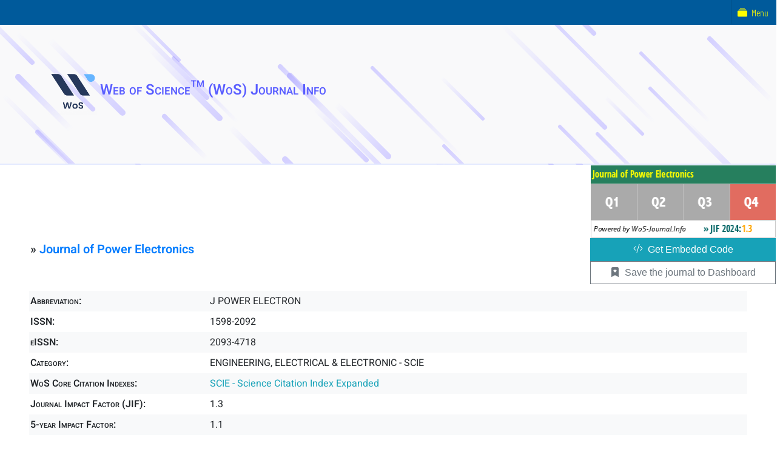

--- FILE ---
content_type: text/html; charset=UTF-8
request_url: https://wos-journal.info/journalid/1234
body_size: 15178
content:
<html style="overflow-x:clip;">
    <head>
                    <title>Journal of Power Electronics - Impact Factor, Quartile, Ranking</title>
        <link rel="icon" type="image/png" href="../wos.png" />
        <link rel="stylesheet" href="https://cdn.jsdelivr.net/npm/bootstrap@4.6.1/dist/css/bootstrap.min.css">
        
        
        <style type="text/css">@font-face {font-family:Barlow Condensed;font-style:normal;font-weight:200;src:url(/cf-fonts/s/barlow-condensed/5.0.11/latin-ext/200/normal.woff2);unicode-range:U+0100-02AF,U+0304,U+0308,U+0329,U+1E00-1E9F,U+1EF2-1EFF,U+2020,U+20A0-20AB,U+20AD-20CF,U+2113,U+2C60-2C7F,U+A720-A7FF;font-display:swap;}@font-face {font-family:Barlow Condensed;font-style:normal;font-weight:200;src:url(/cf-fonts/s/barlow-condensed/5.0.11/vietnamese/200/normal.woff2);unicode-range:U+0102-0103,U+0110-0111,U+0128-0129,U+0168-0169,U+01A0-01A1,U+01AF-01B0,U+0300-0301,U+0303-0304,U+0308-0309,U+0323,U+0329,U+1EA0-1EF9,U+20AB;font-display:swap;}@font-face {font-family:Barlow Condensed;font-style:normal;font-weight:200;src:url(/cf-fonts/s/barlow-condensed/5.0.11/latin/200/normal.woff2);unicode-range:U+0000-00FF,U+0131,U+0152-0153,U+02BB-02BC,U+02C6,U+02DA,U+02DC,U+0304,U+0308,U+0329,U+2000-206F,U+2074,U+20AC,U+2122,U+2191,U+2193,U+2212,U+2215,U+FEFF,U+FFFD;font-display:swap;}@font-face {font-family:Barlow Condensed;font-style:normal;font-weight:300;src:url(/cf-fonts/s/barlow-condensed/5.0.11/latin-ext/300/normal.woff2);unicode-range:U+0100-02AF,U+0304,U+0308,U+0329,U+1E00-1E9F,U+1EF2-1EFF,U+2020,U+20A0-20AB,U+20AD-20CF,U+2113,U+2C60-2C7F,U+A720-A7FF;font-display:swap;}@font-face {font-family:Barlow Condensed;font-style:normal;font-weight:300;src:url(/cf-fonts/s/barlow-condensed/5.0.11/latin/300/normal.woff2);unicode-range:U+0000-00FF,U+0131,U+0152-0153,U+02BB-02BC,U+02C6,U+02DA,U+02DC,U+0304,U+0308,U+0329,U+2000-206F,U+2074,U+20AC,U+2122,U+2191,U+2193,U+2212,U+2215,U+FEFF,U+FFFD;font-display:swap;}@font-face {font-family:Barlow Condensed;font-style:normal;font-weight:300;src:url(/cf-fonts/s/barlow-condensed/5.0.11/vietnamese/300/normal.woff2);unicode-range:U+0102-0103,U+0110-0111,U+0128-0129,U+0168-0169,U+01A0-01A1,U+01AF-01B0,U+0300-0301,U+0303-0304,U+0308-0309,U+0323,U+0329,U+1EA0-1EF9,U+20AB;font-display:swap;}</style>
        <style type="text/css">@font-face {font-family:Heebo;font-style:normal;font-weight:300;src:url(/cf-fonts/v/heebo/5.0.16/hebrew/wght/normal.woff2);unicode-range:U+0590-05FF,U+200C-2010,U+20AA,U+25CC,U+FB1D-FB4F;font-display:swap;}@font-face {font-family:Heebo;font-style:normal;font-weight:300;src:url(/cf-fonts/v/heebo/5.0.16/latin/wght/normal.woff2);unicode-range:U+0000-00FF,U+0131,U+0152-0153,U+02BB-02BC,U+02C6,U+02DA,U+02DC,U+0304,U+0308,U+0329,U+2000-206F,U+2074,U+20AC,U+2122,U+2191,U+2193,U+2212,U+2215,U+FEFF,U+FFFD;font-display:swap;}@font-face {font-family:Heebo;font-style:normal;font-weight:400;src:url(/cf-fonts/v/heebo/5.0.16/hebrew/wght/normal.woff2);unicode-range:U+0590-05FF,U+200C-2010,U+20AA,U+25CC,U+FB1D-FB4F;font-display:swap;}@font-face {font-family:Heebo;font-style:normal;font-weight:400;src:url(/cf-fonts/v/heebo/5.0.16/latin/wght/normal.woff2);unicode-range:U+0000-00FF,U+0131,U+0152-0153,U+02BB-02BC,U+02C6,U+02DA,U+02DC,U+0304,U+0308,U+0329,U+2000-206F,U+2074,U+20AC,U+2122,U+2191,U+2193,U+2212,U+2215,U+FEFF,U+FFFD;font-display:swap;}@font-face {font-family:Heebo;font-style:normal;font-weight:500;src:url(/cf-fonts/v/heebo/5.0.16/hebrew/wght/normal.woff2);unicode-range:U+0590-05FF,U+200C-2010,U+20AA,U+25CC,U+FB1D-FB4F;font-display:swap;}@font-face {font-family:Heebo;font-style:normal;font-weight:500;src:url(/cf-fonts/v/heebo/5.0.16/latin/wght/normal.woff2);unicode-range:U+0000-00FF,U+0131,U+0152-0153,U+02BB-02BC,U+02C6,U+02DA,U+02DC,U+0304,U+0308,U+0329,U+2000-206F,U+2074,U+20AC,U+2122,U+2191,U+2193,U+2212,U+2215,U+FEFF,U+FFFD;font-display:swap;}@font-face {font-family:Heebo;font-style:normal;font-weight:600;src:url(/cf-fonts/v/heebo/5.0.16/hebrew/wght/normal.woff2);unicode-range:U+0590-05FF,U+200C-2010,U+20AA,U+25CC,U+FB1D-FB4F;font-display:swap;}@font-face {font-family:Heebo;font-style:normal;font-weight:600;src:url(/cf-fonts/v/heebo/5.0.16/latin/wght/normal.woff2);unicode-range:U+0000-00FF,U+0131,U+0152-0153,U+02BB-02BC,U+02C6,U+02DA,U+02DC,U+0304,U+0308,U+0329,U+2000-206F,U+2074,U+20AC,U+2122,U+2191,U+2193,U+2212,U+2215,U+FEFF,U+FFFD;font-display:swap;}</style>
        <meta name="viewport" content="width=device-width, initial-scale=1">
        <meta name="google-site-verification" content="LYRrIfX-Pr8KyCxBmVMDCtUT2GyAcTDES-TK2_5n8Fo" />
        <script async src="https://pagead2.googlesyndication.com/pagead/js/adsbygoogle.js?client=ca-pub-4056771519575139" crossorigin="anonymous" type="07c3ffd1959d28420f2731ea-text/javascript"></script>
        <!-- Global site tag (gtag.js) - Google Analytics -->
        <script async src="https://www.googletagmanager.com/gtag/js?id=G-BQZ3BJLGDF" type="07c3ffd1959d28420f2731ea-text/javascript"></script>
        <script type="07c3ffd1959d28420f2731ea-text/javascript">
            window.dataLayer = window.dataLayer || [];
            function gtag(){dataLayer.push(arguments);}
            gtag('js', new Date());

            gtag('config', 'G-BQZ3BJLGDF');
        </script>
        <!-- Google Tag Manager -->
        <script type="07c3ffd1959d28420f2731ea-text/javascript">(function(w,d,s,l,i){w[l]=w[l]||[];w[l].push({'gtm.start':
        new Date().getTime(),event:'gtm.js'});var f=d.getElementsByTagName(s)[0],
        j=d.createElement(s),dl=l!='dataLayer'?'&l='+l:'';j.async=true;j.src=
        'https://www.googletagmanager.com/gtm.js?id='+i+dl;f.parentNode.insertBefore(j,f);
        })(window,document,'script','dataLayer','GTM-KJ5ZJGR');</script>
        <!-- End Google Tag Manager -->
        <script async src="https://fundingchoicesmessages.google.com/i/pub-4056771519575139?ers=1" type="07c3ffd1959d28420f2731ea-text/javascript"></script>
        <script type="07c3ffd1959d28420f2731ea-text/javascript">(function() {function signalGooglefcPresent() {if (!window.frames['googlefcPresent']) {if (document.body) {const iframe = document.createElement('iframe'); iframe.style = 'width: 0; height: 0; border: none; z-index: -1000; left: -1000px; top: -1000px;'; iframe.style.display = 'none'; iframe.name = 'googlefcPresent'; document.body.appendChild(iframe);} else {setTimeout(signalGooglefcPresent, 0);}}}signalGooglefcPresent();})();</script>
    </head>
    <body>
        <!-- Google Tag Manager (noscript) -->
        <noscript><iframe src="https://www.googletagmanager.com/ns.html?id=GTM-KJ5ZJGR"
        height="0" width="0" style="display:none;visibility:hidden"></iframe></noscript>
        <!-- End Google Tag Manager (noscript) -->
        <div class="container-fluid px-10">
            <nav class="row jumbotron bg-light h2">
                <a href='../' class="badge px-5 py-3 d-none d-sm-none d-md-block"><img src='../wos3.png' class="fa logo"/>Web of Science&trade; (WoS) Journal Info</a>
                <a href='../' class="badge px-5 py-3 d-block d-sm-block d-md-none">WoS Journal Info</a>
            </nav>
            
            <div class="row px-5 py-5">
                
                <div class='title title2 col-12 col-md-12 h5 py-5'>
                » <a  title='Search this journal with Google' rel='nofollow' target='_blank' href='https://www.google.com/search?q="Journal of Power Electronics"%2B"2093-4718"'>Journal of Power Electronics</a>
                </div>
                <div class='title col-4 col-md-3 bg-light'>
                    Abbreviation:
                </div>
                <div class='content col-8 col-md-9 bg-light' title='Follows ISO-4 standard'>
                    J POWER ELECTRON
                </div>
                <div class='title col-4 col-md-3'>
                    ISSN:
                </div>
                <div class='content col-8 col-md-9'>
                    1598-2092
                </div>
                <div class='title col-4 col-md-3 bg-light'>
                    eISSN:
                </div>
                <div class='content col-8 col-md-9 bg-light'>
                    2093-4718
                </div>
                <div class='title col-4 col-md-3'>
                    Category:
                </div>
                <div class='content col-8 col-md-9'>
                    ENGINEERING, ELECTRICAL & ELECTRONIC - SCIE<br/>
                </div>
                <div class='title col-4 col-md-3 bg-light'>
                    WoS Core Citation Indexes:
                </div>
                <div class='content col-8 col-md-9 text-info bg-light'>
                    SCIE - Science Citation Index Expanded<br/>
                </div>
                <div class='title col-4 col-md-3'>
                    Journal Impact Factor (JIF):
                </div>
                <div class='content col-8 col-md-9'>
                    1.3
                </div>
                <div class='title col-4 col-md-3 bg-light'>
                    5-year Impact Factor:
                </div>
                <div class='content col-8 col-md-9 bg-light'>
                    1.1
                </div>
                <div class='title col-4 col-md-3'>
                    Best ranking:
                </div>
                <div class='content col-8 col-md-9'>
                    ENGINEERING, ELECTRICAL & ELECTRONIC &boxV; <span title='Q1&#8805;75% (better than 75% of the journals), &#10;Q2&#8805;50% (better than 50% of the journals), &#10;Q3&#8805;25% (better than 25% of the journals), &#10;Q4 - else (all ranked journals).' class='badge badge-primary' style='cursor:pointer;'>Percentage rank: 23.2% </span> 
                </div>
                <div class='title col-4 col-md-3 bg-light'>
                    Open Access Support:
                </div>
                <div class='content col-8 col-md-9 bg-light'>
                     <span class='badge badge-secondary'>Subscription</span>
                </div>
                <div class='title col-4 col-md-3'>
                    Country:
                </div>
                <div class='content col-8 col-md-9'>
                    GERMANY
                </div>
                <div class='title col-4 col-md-3 bg-light'>
                    Status in WoS core:
                </div>
                <div class='content col-8 col-md-9 bg-light'>
                    <span style='color:#3eb83e;' class='badge_empha'>Active<span class='ball_active'></span></span>
                </div>
                <div class='title col-4 col-md-3'>
                    Publisher:
                </div>
                <div class='content col-8 col-md-9' id='wos_publisher'>N/A</div>
                <div class='col-12 col-md-12 py-3' id='sharegroup'>
                    <a href='https://twitter.com/share?url=https://wos-journal.info/journalid/1234&text=Journal of Power Electronics' target='blank' rel='nofollow' title='Share via X'>
                        <svg xmlns='http://www.w3.org/2000/svg' width='16' height='16' fill='currentColor' class='bi bi-twitter-x' viewBox='0 0 16 16'>
                          <path d='M12.6.75h2.454l-5.36 6.142L16 15.25h-4.937l-3.867-5.07-4.425 5.07H.316l5.733-6.57L0 .75h5.063l3.495 4.633L12.601.75Zm-.86 13.028h1.36L4.323 2.145H2.865z'/>
                        </svg>
                    </a>
                    <a href='https://www.facebook.com/sharer/sharer.php?u=https://wos-journal.info/journalid/1234' target='blank' rel='nofollow' title='Share via Facebook'>
                        <svg xmlns='http://www.w3.org/2000/svg' width='16' height='16' fill='currentColor' class='bi bi-facebook' viewBox='0 0 16 16'>
                          <path d='M16 8.049c0-4.446-3.582-8.05-8-8.05C3.58 0-.002 3.603-.002 8.05c0 4.017 2.926 7.347 6.75 7.951v-5.625h-2.03V8.05H6.75V6.275c0-2.017 1.195-3.131 3.022-3.131.876 0 1.791.157 1.791.157v1.98h-1.009c-.993 0-1.303.621-1.303 1.258v1.51h2.218l-.354 2.326H9.25V16c3.824-.604 6.75-3.934 6.75-7.951'/>
                        </svg>
                    </a>
                    <a href='https://reddit.com/submit?url=https://wos-journal.info/journalid/1234&title=Journal of Power Electronics' target='blank' rel='nofollow' title='Share via Reddit'>
                        <svg xmlns='http://www.w3.org/2000/svg' width='16' height='16' fill='currentColor' class='bi bi-reddit' viewBox='0 0 16 16'>
                          <path d='M6.167 8a.83.83 0 0 0-.83.83c0 .459.372.84.83.831a.831.831 0 0 0 0-1.661m1.843 3.647c.315 0 1.403-.038 1.976-.611a.23.23 0 0 0 0-.306.213.213 0 0 0-.306 0c-.353.363-1.126.487-1.67.487-.545 0-1.308-.124-1.671-.487a.213.213 0 0 0-.306 0 .213.213 0 0 0 0 .306c.564.563 1.652.61 1.977.61zm.992-2.807c0 .458.373.83.831.83s.83-.381.83-.83a.831.831 0 0 0-1.66 0z'/>
                          <path d='M16 8A8 8 0 1 1 0 8a8 8 0 0 1 16 0m-3.828-1.165c-.315 0-.602.124-.812.325-.801-.573-1.9-.945-3.121-.993l.534-2.501 1.738.372a.83.83 0 1 0 .83-.869.83.83 0 0 0-.744.468l-1.938-.41a.2.2 0 0 0-.153.028.2.2 0 0 0-.086.134l-.592 2.788c-1.24.038-2.358.41-3.17.992-.21-.2-.496-.324-.81-.324a1.163 1.163 0 0 0-.478 2.224q-.03.17-.029.353c0 1.795 2.091 3.256 4.669 3.256s4.668-1.451 4.668-3.256c0-.114-.01-.238-.029-.353.401-.181.688-.592.688-1.069 0-.65-.525-1.165-1.165-1.165'/>
                        </svg>
                    </a>
                    <a href='https://www.linkedin.com/shareArticle?url=https://wos-journal.info/journalid/1234&title=Journal of Power Electronics&source=https://wos-journal.info/journalid/1234' target='blank' rel='nofollow' title='Share via LinkedIn'>
                        <svg xmlns='http://www.w3.org/2000/svg' width='16' height='16' fill='currentColor' class='bi bi-linkedin' viewBox='0 0 16 16'>
                          <path d='M0 1.146C0 .513.526 0 1.175 0h13.65C15.474 0 16 .513 16 1.146v13.708c0 .633-.526 1.146-1.175 1.146H1.175C.526 16 0 15.487 0 14.854zm4.943 12.248V6.169H2.542v7.225zm-1.2-8.212c.837 0 1.358-.554 1.358-1.248-.015-.709-.52-1.248-1.342-1.248S2.4 3.226 2.4 3.934c0 .694.521 1.248 1.327 1.248zm4.908 8.212V9.359c0-.216.016-.432.08-.586.173-.431.568-.878 1.232-.878.869 0 1.216.662 1.216 1.634v3.865h2.401V9.25c0-2.22-1.184-3.252-2.764-3.252-1.274 0-1.845.7-2.165 1.193v.025h-.016l.016-.025V6.169h-2.4c.03.678 0 7.225 0 7.225z'/>
                        </svg>
                    </a>
                    <a href="/cdn-cgi/l/email-protection#88b7fbfdeae2edebfcb5c2e7fdfae6e9e4a8e7eea8d8e7ffedfaa8cde4edebfcfae7e6e1ebfbaeeae7ecf1b5e0fcfcf8fbb2a7a7ffe7fba5e2e7fdfae6e9e4a6e1e6eee7a7e2e7fdfae6e9e4e1eca7b9babbbc" target='blank' rel='nofollow' title='Send this via your email'>
                        <svg xmlns='http://www.w3.org/2000/svg' width='16' height='16' fill='currentColor' class='bi bi-envelope-arrow-up' viewBox='0 0 16 16'>
                          <path d='M0 4a2 2 0 0 1 2-2h12a2 2 0 0 1 2 2v4.5a.5.5 0 0 1-1 0V5.383l-7 4.2-1.326-.795-5.64 3.47A1 1 0 0 0 2 13h5.5a.5.5 0 0 1 0 1H2a2 2 0 0 1-2-1.99zm1 7.105 4.708-2.897L1 5.383zM1 4v.217l7 4.2 7-4.2V4a1 1 0 0 0-1-1H2a1 1 0 0 0-1 1'/>
                          <path d='M12.5 16a3.5 3.5 0 1 0 0-7 3.5 3.5 0 0 0 0 7m.354-5.354 1.25 1.25a.5.5 0 0 1-.708.708L13 12.207V14a.5.5 0 0 1-1 0v-1.717l-.28.305a.5.5 0 0 1-.737-.676l1.149-1.25a.5.5 0 0 1 .722-.016'/>
                        </svg>
                    </a>
                    <a rel='nofollow' class='text-decoration-none;' style='-webkit-user-select:none; -webkit-text-decoration:none;'>Share</a>
                </div>
                
                <div class='col-12 col-md-12 my-5'></div>
                <div class='content col-12 col-md-3'>
                    <a target='_blank' class='btn btn-secondary px-4 py-1' style='border-radius:0px; width:100%;'  rel='nofollow'  href='https://mjl.clarivate.com/search-results?issn=1598-2092&hide_exact_match_fl=true&utm_source=mjl&utm_medium=share-by-link&utm_campaign=journal-profile-share-this-journal'>Check with Clarivate MJL »</a>
                </div>
                <div class='content col-12 col-md-3'>
                    <a title='# Recommended to get the official submit link!' target='_blank' class='btn btn-secondary px-4 py-1' style='border-radius:0px; width:100%;' rel='nofollow'  href='https://www.scimagojr.com/journalsearch.php?q=1598-2092'>Check with SCIMAGO »</a>
                </div>
                <div class='content col-12 col-md-3'>
                    <a title='# Recommended to get the official submit link!' target='_blank' class='btn btn-secondary px-4 py-1' style='border-radius:0px; width:100%;' rel='nofollow'  href='https://www.scopus.com/sources.uri?issn=1598-2092'>Check with SCOPUS »</a>
                </div>
                <div class='content col-12 col-md-3'>
                    <a title='# Recommended to get the official submit link!' target='_blank' class='btn btn-secondary px-4 py-1' style='border-radius:0px; width:100%;' rel='nofollow'  href='https://portal.issn.org/resource/ISSN/1598-2092'>Check with ISSN »</a>
                </div>
                <div class='col-12 col-md-12 font-italic text-danger my-5' style='margin-top:40px;'>
                    » In order to submit a manuscript to this journal, please read the guidelines for authors in the <a target='_blank' rel='nofollow'  href='https://www.google.com/search?q="Journal of Power Electronics"%2B"2093-4718"'>journal's homepage</a>.
                    <p></p>
                    » For a more in-depth analysis of the journal, you should subscribe and check it out on <a target='_blank'  rel='nofollow'  href='https://jcr.clarivate.com/'>Journal Citation Reports (JCR)</a>.
                    <p></p>
                    » If you need a journal template (Word or Latex), you can read <a target='_blank' href='https://wos-journal.info/blog/where-can-i-take-a-template-for-a-journal/'>this entry</a>.
                    <p></p>
                    » Journals of ESCI (except for fields of Arts and Humanities) are now ranked by JIF as the same with journals of SCIE and SSCI in the release of JCR 2023 (in 2024). Journals of AHCI and ESCI of Arts and Humanities are not ranked.
                    <p></p>
                    » Open access (OA) journals are free for readers. To maintain the business model, publishers will account for publication fees from authors, but some funds may cover the fees, and OA journals may not charge any fees.
                </div>
                            </div>
        </div>
        <div class="embbed d-none d-sm-none d-md-none d-lg-none d-xl-block badge" style="width:320px;user-select:none;font-size:large; position:absolute; top:calc(17rem - 4px); right:-6px;">
            <a style="width:100%;" href="https://wos-journal.info/journalid/1234"><img width="305" height="120" src="https://wos-journal.info/journalide/1234" alt="Journal of Power Electronics - WoS Journal Info" title="Journal of Power Electronics"/></a>
            <br style="clear:both;"/>
            <span class="btn btn-info px-0" style="border-radius: 0px; width:100%;" id="gecode">
                <svg xmlns="http://www.w3.org/2000/svg" width="20" height="20" fill="currentColor" class="bi bi-code-slash" viewBox="0 0 20 20">
                  <path d="M10.478 1.647a.5.5 0 1 0-.956-.294l-4 13a.5.5 0 0 0 .956.294l4-13zM4.854 4.146a.5.5 0 0 1 0 .708L1.707 8l3.147 3.146a.5.5 0 0 1-.708.708l-3.5-3.5a.5.5 0 0 1 0-.708l3.5-3.5a.5.5 0 0 1 .708 0zm6.292 0a.5.5 0 0 0 0 .708L14.293 8l-3.147 3.146a.5.5 0 0 0 .708.708l3.5-3.5a.5.5 0 0 0 0-.708l-3.5-3.5a.5.5 0 0 0-.708 0z"/>
                </svg>
                Get Embeded Code
            </span>
            <br style="clear:both;"/>
            <textarea id="embeded_code" style="width:100%; display:none; height:120px;font-family:monospace;"><a target="_blank" href="https://wos-journal.info/journalid/1234"><img width="320" height="120" src="https://wos-journal.info/journalide/1234" alt="WOS-Journal.info" title="WOS-Journal.info"/></a></textarea>
            <!--<br style="clear:both;"/>-->
            <span class="btn btn-outline-secondary px-0" style="border-radius: 0px; width:100%; display:block;margin-top:0.5px;" id="save2db">
                <svg xmlns="http://www.w3.org/2000/svg" width="20" height="20" fill="currentColor" class="bi bi-bookmark-heart-fill" viewBox="0 0 20 20">
                  <path d="M2 15.5a.5.5 0 0 0 .74.439L8 13.069l5.26 2.87A.5.5 0 0 0 14 15.5V2a2 2 0 0 0-2-2H4a2 2 0 0 0-2 2v13.5zM8 4.41c1.387-1.425 4.854 1.07 0 4.277C3.146 5.48 6.613 2.986 8 4.412z"/>
                </svg>
                Save the journal to Dashboard
            </span>
        </div>
                <style>#btn-head{filter:brightness(1.2);} #btn-head:hover{filter:brightness(1.3);}</style>
        <a id="btn-head" style="background-color:#004b81;border-color:#004b81;" data-nosnippet class="btn btn-primary fixed-top text-light"><b class="d-md-inline-block font-sponsor">&nbsp;</b>
            <!--<svg xmlns="http://www.w3.org/2000/svg" width="16" height="16" fill="currentColor" class="bi bi-paypal" viewBox="0 0 16 16">-->
            <!--<svg xmlns="http://www.w3.org/2000/svg" width="80" height="20" viewBox="0 0 80 20" fill="none" fill="currentColor" class="bi bi-paypal" style="transform:scale(1.8); padding-top:3px;margin-left:30px;">
            <path d="M22.1493 9.112C22.1493 9.32 22.2133 9.468 22.3413 9.556C22.4773 9.644 22.6653 9.688 22.9053 9.688C23.0253 9.688 23.1493 9.68 23.2773 9.664C23.4053 9.64 23.5173 9.612 23.6133 9.58C23.6853 9.668 23.7453 9.768 23.7933 9.88C23.8493 9.984 23.8773 10.112 23.8773 10.264C23.8773 10.568 23.7613 10.816 23.5293 11.008C23.3053 11.2 22.9053 11.296 22.3293 11.296C21.6253 11.296 21.0813 11.136 20.6973 10.816C20.3213 10.496 20.1333 9.976 20.1333 9.256V4.12C20.2213 4.096 20.3453 4.072 20.5053 4.048C20.6733 4.016 20.8493 4 21.0333 4C21.3853 4 21.6573 4.064 21.8493 4.192C22.0493 4.312 22.1493 4.572 22.1493 4.972V5.74H23.7213C23.7693 5.828 23.8133 5.94 23.8533 6.076C23.9013 6.204 23.9253 6.348 23.9253 6.508C23.9253 6.788 23.8613 6.992 23.7333 7.12C23.6133 7.24 23.4493 7.3 23.2413 7.3H22.1493V9.112Z" fill="#3EA39A"/>
            <path d="M30.8797 8.2C30.8797 8.696 30.8037 9.14 30.6517 9.532C30.4997 9.916 30.2837 10.24 30.0037 10.504C29.7317 10.768 29.4037 10.968 29.0197 11.104C28.6357 11.24 28.2077 11.308 27.7357 11.308C27.2637 11.308 26.8357 11.236 26.4517 11.092C26.0677 10.948 25.7357 10.744 25.4557 10.48C25.1837 10.208 24.9717 9.88 24.8197 9.496C24.6677 9.112 24.5917 8.68 24.5917 8.2C24.5917 7.728 24.6677 7.3 24.8197 6.916C24.9717 6.532 25.1837 6.208 25.4557 5.944C25.7357 5.672 26.0677 5.464 26.4517 5.32C26.8357 5.176 27.2637 5.104 27.7357 5.104C28.2077 5.104 28.6357 5.18 29.0197 5.332C29.4037 5.476 29.7317 5.684 30.0037 5.956C30.2837 6.22 30.4997 6.544 30.6517 6.928C30.8037 7.312 30.8797 7.736 30.8797 8.2ZM26.6797 8.2C26.6797 8.688 26.7717 9.064 26.9557 9.328C27.1477 9.584 27.4117 9.712 27.7477 9.712C28.0837 9.712 28.3397 9.58 28.5157 9.316C28.6997 9.052 28.7917 8.68 28.7917 8.2C28.7917 7.72 28.6997 7.352 28.5157 7.096C28.3317 6.832 28.0717 6.7 27.7357 6.7C27.3997 6.7 27.1397 6.832 26.9557 7.096C26.7717 7.352 26.6797 7.72 26.6797 8.2Z" fill="#3EA39A"/>
            <path d="M31.875 5.368C31.955 5.344 32.079 5.32 32.247 5.296C32.423 5.272 32.603 5.26 32.787 5.26C32.963 5.26 33.119 5.272 33.255 5.296C33.399 5.32 33.519 5.368 33.615 5.44C33.711 5.512 33.783 5.612 33.831 5.74C33.887 5.86 33.915 6.02 33.915 6.22V8.8C33.915 9.128 33.995 9.364 34.155 9.508C34.315 9.644 34.547 9.712 34.851 9.712C35.035 9.712 35.183 9.696 35.295 9.664C35.415 9.632 35.507 9.6 35.571 9.568V5.368C35.651 5.344 35.775 5.32 35.943 5.296C36.119 5.272 36.299 5.26 36.483 5.26C36.659 5.26 36.815 5.272 36.951 5.296C37.095 5.32 37.215 5.368 37.311 5.44C37.407 5.512 37.479 5.612 37.527 5.74C37.583 5.86 37.611 6.02 37.611 6.22V9.868C37.611 10.268 37.443 10.568 37.107 10.768C36.827 10.944 36.491 11.076 36.099 11.164C35.715 11.26 35.295 11.308 34.839 11.308C34.407 11.308 34.007 11.26 33.639 11.164C33.279 11.068 32.967 10.92 32.703 10.72C32.439 10.52 32.235 10.264 32.091 9.952C31.947 9.632 31.875 9.248 31.875 8.8V5.368Z" fill="#3EA39A"/>
            <path d="M42.1473 6.712C41.9473 6.712 41.7553 6.744 41.5713 6.808C41.3953 6.872 41.2393 6.968 41.1033 7.096C40.9753 7.216 40.8713 7.368 40.7913 7.552C40.7113 7.736 40.6713 7.952 40.6713 8.2C40.6713 8.696 40.8113 9.068 41.0913 9.316C41.3793 9.564 41.7273 9.688 42.1353 9.688C42.3753 9.688 42.5833 9.66 42.7593 9.604C42.9353 9.548 43.0913 9.488 43.2273 9.424C43.3873 9.536 43.5073 9.66 43.5873 9.796C43.6673 9.924 43.7073 10.08 43.7073 10.264C43.7073 10.592 43.5513 10.848 43.2393 11.032C42.9273 11.208 42.4953 11.296 41.9433 11.296C41.4393 11.296 40.9833 11.224 40.5753 11.08C40.1673 10.928 39.8153 10.72 39.5193 10.456C39.2313 10.184 39.0073 9.86 38.8473 9.484C38.6873 9.108 38.6073 8.692 38.6073 8.236C38.6073 7.708 38.6913 7.248 38.8593 6.856C39.0353 6.456 39.2713 6.128 39.5673 5.872C39.8633 5.616 40.2033 5.424 40.5873 5.296C40.9793 5.168 41.3913 5.104 41.8233 5.104C42.3993 5.104 42.8433 5.208 43.1553 5.416C43.4673 5.624 43.6233 5.892 43.6233 6.22C43.6233 6.372 43.5873 6.516 43.5153 6.652C43.4433 6.78 43.3593 6.892 43.2633 6.988C43.1273 6.924 42.9633 6.864 42.7713 6.808C42.5793 6.744 42.3713 6.712 42.1473 6.712Z" fill="#3EA39A"/>
            <path d="M47.2264 9.82C47.3624 9.82 47.5104 9.808 47.6704 9.784C47.8384 9.752 47.9624 9.712 48.0424 9.664V8.704L47.1784 8.776C46.9544 8.792 46.7704 8.84 46.6264 8.92C46.4824 9 46.4104 9.12 46.4104 9.28C46.4104 9.44 46.4704 9.572 46.5904 9.676C46.7184 9.772 46.9304 9.82 47.2264 9.82ZM47.1304 5.104C47.5624 5.104 47.9544 5.148 48.3064 5.236C48.6664 5.324 48.9704 5.46 49.2184 5.644C49.4744 5.82 49.6704 6.048 49.8064 6.328C49.9424 6.6 50.0104 6.924 50.0104 7.3V9.988C50.0104 10.196 49.9504 10.368 49.8304 10.504C49.7184 10.632 49.5824 10.744 49.4224 10.84C48.9024 11.152 48.1704 11.308 47.2264 11.308C46.8024 11.308 46.4184 11.268 46.0744 11.188C45.7384 11.108 45.4464 10.988 45.1984 10.828C44.9584 10.668 44.7704 10.464 44.6344 10.216C44.5064 9.968 44.4424 9.68 44.4424 9.352C44.4424 8.8 44.6064 8.376 44.9344 8.08C45.2624 7.784 45.7704 7.6 46.4584 7.528L48.0304 7.36V7.276C48.0304 7.044 47.9264 6.88 47.7184 6.784C47.5184 6.68 47.2264 6.628 46.8424 6.628C46.5384 6.628 46.2424 6.66 45.9544 6.724C45.6664 6.788 45.4064 6.868 45.1744 6.964C45.0704 6.892 44.9824 6.784 44.9104 6.64C44.8384 6.488 44.8024 6.332 44.8024 6.172C44.8024 5.964 44.8504 5.8 44.9464 5.68C45.0504 5.552 45.2064 5.444 45.4144 5.356C45.6464 5.268 45.9184 5.204 46.2304 5.164C46.5504 5.124 46.8504 5.104 47.1304 5.104Z" fill="#3EA39A"/>
            <path d="M54.9538 7.42C54.9538 7.172 54.8818 6.992 54.7378 6.88C54.6018 6.76 54.4138 6.7 54.1738 6.7C54.0138 6.7 53.8538 6.72 53.6938 6.76C53.5418 6.8 53.4098 6.86 53.2978 6.94V11.104C53.2178 11.128 53.0898 11.152 52.9138 11.176C52.7458 11.2 52.5698 11.212 52.3858 11.212C52.2098 11.212 52.0498 11.2 51.9058 11.176C51.7698 11.152 51.6538 11.104 51.5578 11.032C51.4618 10.96 51.3858 10.864 51.3298 10.744C51.2818 10.616 51.2578 10.452 51.2578 10.252V6.652C51.2578 6.436 51.3018 6.26 51.3898 6.124C51.4858 5.988 51.6138 5.864 51.7738 5.752C52.0458 5.56 52.3858 5.404 52.7938 5.284C53.2098 5.164 53.6698 5.104 54.1738 5.104C55.0778 5.104 55.7738 5.304 56.2618 5.704C56.7498 6.096 56.9938 6.644 56.9938 7.348V11.104C56.9138 11.128 56.7858 11.152 56.6098 11.176C56.4418 11.2 56.2658 11.212 56.0818 11.212C55.9058 11.212 55.7458 11.2 55.6018 11.176C55.4658 11.152 55.3498 11.104 55.2538 11.032C55.1578 10.96 55.0818 10.864 55.0258 10.744C54.9778 10.616 54.9538 10.452 54.9538 10.252V7.42Z" fill="#3EA39A"/>
            <path d="M11.8221 7.69975C11.2866 8.53161 11.0867 9.34175 11.531 9.63C11.9753 9.91824 12.6436 9.3805 13.1791 8.54864C13.7146 7.71677 14.1408 6.78159 13.6965 6.49334C13.2528 6.20569 12.3577 6.86848 11.8221 7.69975Z" fill="#323C46"/>
            <path d="M12.3401 8.42777C11.8046 9.25963 11.6046 10.0698 12.049 10.358C12.4933 10.6463 13.1615 10.1085 13.6971 9.27666C14.2326 8.4448 14.6588 7.50961 14.2145 7.22137C13.7701 6.93312 12.8751 7.59591 12.3401 8.42777Z" fill="#335267"/>
            <path d="M6.20366 8.33164C5.93064 8.74199 5.09752 9.75995 4.93675 10.6206C4.81807 11.2552 5.06128 11.8534 5.28753 11.8534C5.43837 11.8534 5.28753 11.3837 5.68392 11.0415C5.66404 11.4871 5.67924 12.6359 6.28142 13.3797C7.04145 14.319 7.56763 14.4365 7.74302 14.3777C7.91842 14.319 8.15227 13.8494 8.15227 13.8494L8.14818 13.82C8.46447 13.9151 8.79947 13.9668 9.14616 13.9668C9.51507 13.9668 9.87053 13.9087 10.2044 13.8018C10.2429 13.8746 10.4873 14.3237 10.6487 14.3777C10.8241 14.4365 11.3503 14.319 12.1103 13.3797C12.4266 12.9888 13.0633 11.8534 13.0633 11.8534C12.9627 11.719 12.8434 11.3356 12.7598 11.0315C13.0153 11.3908 13.2889 11.7225 13.6479 11.7947C13.9402 11.8534 14.215 11.8 14.1741 11.2663C14.1179 10.5372 12.8773 8.94981 12.0109 8.21364C11.2509 7.56787 12.0109 7.62658 11.9524 5.63058C11.9086 4.14004 10.5733 2.57788 9.0877 2.57788C7.60213 2.57788 4.80111 5.08814 5.9891 5.98282C6.22296 6.15893 6.45155 6.33623 6.51528 6.68729C6.63221 7.33246 6.47669 7.92128 6.20366 8.33164Z" fill="#3F7494"/>
            <path d="M10.491 6.92137C10.3338 7.94931 10.6664 11.383 7.80167 11.2656C6.86625 11.2274 6.10621 10.5036 6.10621 9.56313C6.10621 8.62266 7.0288 8.25715 6.63239 6.86266C6.45583 6.24155 5.5853 5.8447 5.81389 5.74725C6.42543 5.4866 7.6957 2.25657 8.87142 2.47144C9.51452 2.58885 11.2101 3.20705 11.4264 4.45572C11.6603 5.80596 10.6079 6.15819 10.491 6.92137Z" fill="white"/>
            <path d="M11.5432 4.77874C11.5432 5.83251 10.8972 6.56927 9.84775 6.56927C8.79832 6.56927 8.38615 5.57127 7.1584 5.16033C7.1584 4.10656 7.82489 2.13581 8.85386 2.34245C10.1572 2.60016 11.5432 3.51657 11.5432 4.77874Z" fill="#CFECF5"/>
            <path d="M9.14634 5.10134C9.50152 5.10134 9.78944 4.81222 9.78944 4.45558C9.78944 4.09893 9.50152 3.80981 9.14634 3.80981C8.79116 3.80981 8.50323 4.09893 8.50323 4.45558C8.50323 4.81222 8.79116 5.10134 9.14634 5.10134Z" fill="#161616"/>
            <path d="M8.86937 4.57169C8.99863 4.57169 9.10342 4.46677 9.10342 4.33736C9.10342 4.20794 8.99863 4.10303 8.86937 4.10303C8.7401 4.10303 8.63531 4.20794 8.63531 4.33736C8.63531 4.46677 8.7401 4.57169 8.86937 4.57169Z" fill="white"/>
            <path d="M7.15837 5.16028C7.15837 5.37103 6.69943 5.92346 5.98909 5.92346C2.94896 4.74934 0.902712 5.3364 0.844248 5.21899C0.607469 4.74347 3.58329 4.45581 4.29363 4.45581C5.52138 4.45581 7.15837 4.94953 7.15837 5.16028Z" fill="#E07A15"/>
            <path d="M2.72808 1.93848C1.3378 2.41811 -0.114527 3.69657 0.0258786 4.40011C0.140468 4.97425 4.66675 3.70024 7.15849 5.16026C6.58554 4.96477 4.61355 4.63191 3.59218 4.63191C2.88184 4.63191 0.607588 4.74345 0.844367 5.21896C0.902831 5.33638 2.94907 4.74932 5.98921 5.92343C6.3932 5.92343 6.86617 5.86473 7.15849 5.27767C7.43327 4.72525 7.56774 4.10355 8.85395 2.34238C6.57385 1.5205 4.55801 1.30798 2.72808 1.93848Z" fill="#F8C06D"/>
            <path d="M2.5981 4.45561C1.42881 4.57302 0 4.85373 0 4.39993C0 3.8294 0.376461 2.69444 2.94888 1.87256C2.18885 2.63573 1.48728 3.51632 2.5981 4.45561Z" fill="#AB5930"/>
            </svg>
            <span class="d-none d-sm-none d-md-inline-block font-sponsor">Learn a new language without even trying!</span>
            <span class="d-inline-block d-sm-inline-block d-md-none font-sponsor">Learn a new language!</span>-->
        </a>
        <a id="btmenu" class="btn btn-dark fixed-top">
            <svg id="mnshow" xmlns="http://www.w3.org/2000/svg" width="20" height="20" fill="currentColor" class="bi bi-collection-fill" viewBox="0 0 20 20">
              <path d="M0 13a1.5 1.5 0 0 0 1.5 1.5h13A1.5 1.5 0 0 0 16 13V6a1.5 1.5 0 0 0-1.5-1.5h-13A1.5 1.5 0 0 0 0 6v7zM2 3a.5.5 0 0 0 .5.5h11a.5.5 0 0 0 0-1h-11A.5.5 0 0 0 2 3zm2-2a.5.5 0 0 0 .5.5h7a.5.5 0 0 0 0-1h-7A.5.5 0 0 0 4 1z"/>
            </svg>
            <svg id="mnhide" xmlns="http://www.w3.org/2000/svg" width="20" height="20" fill="currentColor" class="bi bi-backspace-reverse-fill" viewBox="0 0 20 20">
                <path d="M0 3a2 2 0 0 1 2-2h7.08a2 2 0 0 1 1.519.698l4.843 5.651a1 1 0 0 1 0 1.302L10.6 14.3a2 2 0 0 1-1.52.7H2a2 2 0 0 1-2-2V3zm9.854 2.854a.5.5 0 0 0-.708-.708L7 7.293 4.854 5.146a.5.5 0 1 0-.708.708L6.293 8l-2.147 2.146a.5.5 0 0 0 .708.708L7 8.707l2.146 2.147a.5.5 0 0 0 .708-.708L7.707 8l2.147-2.146z"/>
            </svg>
            <span>Menu</span>
        </a>
        <menu id="menuitems" class="fixed-top" role="navigation" aria-label="Main site menu">
            <group class="list-group">
                <a class="list-group-item list-group-item-action" href="../">
                    <svg xmlns="http://www.w3.org/2000/svg" width="20" height="20" fill="currentColor" class="bi bi-house-door" viewBox="0 0 20 20">
                        <path d="M8.354 1.146a.5.5 0 0 0-.708 0l-6 6A.5.5 0 0 0 1.5 7.5v7a.5.5 0 0 0 .5.5h4.5a.5.5 0 0 0 .5-.5v-4h2v4a.5.5 0 0 0 .5.5H14a.5.5 0 0 0 .5-.5v-7a.5.5 0 0 0-.146-.354L13 5.793V2.5a.5.5 0 0 0-.5-.5h-1a.5.5 0 0 0-.5.5v1.293L8.354 1.146ZM2.5 14V7.707l5.5-5.5 5.5 5.5V14H10v-4a.5.5 0 0 0-.5-.5h-3a.5.5 0 0 0-.5.5v4H2.5Z"/>
                    </svg>
                    Home
                </a>
                <a class="list-group-item list-group-item-action" href="../filter">
                    <svg xmlns="http://www.w3.org/2000/svg" width="20" height="20" fill="currentColor" class="bi bi-filter-square" viewBox="0 0 20 20">
                        <path d="M14 1a1 1 0 0 1 1 1v12a1 1 0 0 1-1 1H2a1 1 0 0 1-1-1V2a1 1 0 0 1 1-1h12zM2 0a2 2 0 0 0-2 2v12a2 2 0 0 0 2 2h12a2 2 0 0 0 2-2V2a2 2 0 0 0-2-2H2z"/>
                        <path d="M6 11.5a.5.5 0 0 1 .5-.5h3a.5.5 0 0 1 0 1h-3a.5.5 0 0 1-.5-.5zm-2-3a.5.5 0 0 1 .5-.5h7a.5.5 0 0 1 0 1h-7a.5.5 0 0 1-.5-.5zm-2-3a.5.5 0 0 1 .5-.5h11a.5.5 0 0 1 0 1h-11a.5.5 0 0 1-.5-.5z"/>
                    </svg>
                    Category & Quartile
                </a>
                <a class="list-group-item list-group-item-action" href="../country">
                    <svg xmlns="http://www.w3.org/2000/svg" width="20" height="20" fill="currentColor" class="bi bi-flag-fill" viewBox="0 0 20 20">
                      <path d="M14.778.085A.5.5 0 0 1 15 .5V8a.5.5 0 0 1-.314.464L14.5 8l.186.464-.003.001-.006.003-.023.009a12.435 12.435 0 0 1-.397.15c-.264.095-.631.223-1.047.35-.816.252-1.879.523-2.71.523-.847 0-1.548-.28-2.158-.525l-.028-.01C7.68 8.71 7.14 8.5 6.5 8.5c-.7 0-1.638.23-2.437.477A19.626 19.626 0 0 0 3 9.342V15.5a.5.5 0 0 1-1 0V.5a.5.5 0 0 1 1 0v.282c.226-.079.496-.17.79-.26C4.606.272 5.67 0 6.5 0c.84 0 1.524.277 2.121.519l.043.018C9.286.788 9.828 1 10.5 1c.7 0 1.638-.23 2.437-.477a19.587 19.587 0 0 0 1.349-.476l.019-.007.004-.002h.001"/>
                    </svg>
                    Countries & Regions
                </a>
                <a class="list-group-item list-group-item-action" href="../blog">
                    <svg xmlns="http://www.w3.org/2000/svg" width="20" height="20" fill="currentColor" class="bi bi-bootstrap" viewBox="0 0 20 20">
                        <path d="M5.062 12h3.475c1.804 0 2.888-.908 2.888-2.396 0-1.102-.761-1.916-1.904-2.034v-.1c.832-.14 1.482-.93 1.482-1.816 0-1.3-.955-2.11-2.542-2.11H5.062V12zm1.313-4.875V4.658h1.78c.973 0 1.542.457 1.542 1.237 0 .802-.604 1.23-1.764 1.23H6.375zm0 3.762V8.162h1.822c1.236 0 1.887.463 1.887 1.348 0 .896-.627 1.377-1.811 1.377H6.375z"/>
                        <path d="M0 4a4 4 0 0 1 4-4h8a4 4 0 0 1 4 4v8a4 4 0 0 1-4 4H4a4 4 0 0 1-4-4V4zm4-3a3 3 0 0 0-3 3v8a3 3 0 0 0 3 3h8a3 3 0 0 0 3-3V4a3 3 0 0 0-3-3H4z"/>
                    </svg>
                    Blog
                </a>
                <!--<a class="list-group-item list-group-item-action" href="../proofreading">
                    <svg xmlns="http://www.w3.org/2000/svg" width="20" height="20" fill="currentColor" class="bi bi-p-square" viewBox="0 0 20 20">
                      <path d="M5.5 4.002h2.962C10.045 4.002 11 5.104 11 6.586c0 1.494-.967 2.578-2.55 2.578H6.784V12H5.5V4.002Zm2.77 4.072c.893 0 1.419-.545 1.419-1.488s-.526-1.482-1.42-1.482H6.778v2.97H8.27Z"/>
                      <path d="M0 2a2 2 0 0 1 2-2h12a2 2 0 0 1 2 2v12a2 2 0 0 1-2 2H2a2 2 0 0 1-2-2V2Zm15 0a1 1 0 0 0-1-1H2a1 1 0 0 0-1 1v12a1 1 0 0 0 1 1h12a1 1 0 0 0 1-1V2Z"/>
                    </svg>
                    Proofreading
                </a>-->
                <a class="list-group-item list-group-item-action d-none d-sm-none d-md-none d-lg-none d-xl-block" href="../my">
                    <svg xmlns="http://www.w3.org/2000/svg" width="20" height="20" fill="currentColor" class="bi bi-person-heart" viewBox="0 0 20 20">
                      <path d="M9 5a3 3 0 1 1-6 0 3 3 0 0 1 6 0Zm-9 8c0 1 1 1 1 1h10s1 0 1-1-1-4-6-4-6 3-6 4Zm13.5-8.09c1.387-1.425 4.855 1.07 0 4.277-4.854-3.207-1.387-5.702 0-4.276Z"/>
                    </svg>
                    My Dashboard
                </a>
                <a class="list-group-item list-group-item-action" href="../membership">
                    <svg xmlns="http://www.w3.org/2000/svg" width="20" height="20" fill="currentColor" class="bi bi-people-fill" viewBox="0 0 20 20">
                      <path d="M7 14s-1 0-1-1 1-4 5-4 5 3 5 4-1 1-1 1H7Zm4-6a3 3 0 1 0 0-6 3 3 0 0 0 0 6Zm-5.784 6A2.238 2.238 0 0 1 5 13c0-1.355.68-2.75 1.936-3.72A6.325 6.325 0 0 0 5 9c-4 0-5 3-5 4s1 1 1 1h4.216ZM4.5 8a2.5 2.5 0 1 0 0-5 2.5 2.5 0 0 0 0 5Z"/>
                    </svg>
                    Membership
                </a>
                <a class="list-group-item list-group-item-action" href="../blog/about/">
                    <svg xmlns="http://www.w3.org/2000/svg" width="20" height="20" fill="currentColor" class="bi bi-info-circle-fill" viewBox="0 0 20 20">
                      <path d="M8 16A8 8 0 1 0 8 0a8 8 0 0 0 0 16m.93-9.412-1 4.705c-.07.34.029.533.304.533.194 0 .487-.07.686-.246l-.088.416c-.287.346-.92.598-1.465.598-.703 0-1.002-.422-.808-1.319l.738-3.468c.064-.293.006-.399-.287-.47l-.451-.081.082-.381 2.29-.287zM8 5.5a1 1 0 1 1 0-2 1 1 0 0 1 0 2"/>
                    </svg>
                    About WJI
                </a>
            </group>
        </menu>
        <footer class="bg-light text-center text-lg-start">
            <div class="text-center py-5 px-3 bg-dark text-light">
                © 2026 Copyright by 
                <a class="text-light badge badge-danger" href="/cdn-cgi/l/email-protection#c0a1a4ada9ae80b7afb3edaaafb5b2aea1aceea9aea6af">WoS Research Team</a>
                <br>
                <span class="d-none d-sm-none d-md-block">WJI is an independent party. We are not an instance of Clarivate Analytics.<br>Web of Science&trade; is trademarked by Clarivate Analytics.</span>
            </div>
<style>
    menu#menuitems group{width:100%;}
</style>        </footer>
        <script data-cfasync="false" src="/cdn-cgi/scripts/5c5dd728/cloudflare-static/email-decode.min.js"></script><script type="07c3ffd1959d28420f2731ea-text/javascript">
            const btmenu = document.getElementById("btmenu");
            const menuitems = document.getElementById("menuitems");
            const mnshow = document.getElementById("mnshow");
            const mnhide = document.getElementById("mnhide");
            btmenu.onclick = function(){
                if(menuitems.style.display === "none" || menuitems.style.display === ""){
                    menuitems.style.display = "inherit";
                    mnshow.style.display = "none";
                    mnhide.style.display = "inline-block";
                }else{
                    menuitems.style.display = "none";
                    mnshow.style.display = "inline-block";
                    mnhide.style.display = "none";
                }
            };
        </script>
        <style>
                #btmenu{
                    z-index: 99999;
                    left:calc(100% - 75px);
                    width:82px;
                    padding-left:1px;
                    position:fixed;
                    padding-top:9px;
                    border:none;
                    border-left:1px solid rgba(0,0,0,.125) !important;
                    background: transparent;
                    color:yellow;
                    font-family: 'Barlow Condensed', sans-serif;
                }
                #menuitems{
                    width:260px;
                    position: fixed;
                    left:calc(100% - 260px);
                    top:24px;
                    font-weight: 400;
                    font-family: 'Heebo', sans-serif;
                    display: none;
                }
                #menuitems .list-group{
                    border-radius:0px !important;
                    border-bottom-left-radius:10px !important;
                }
                .list-group-item{padding: 0.55rem 1.25rem;}
                .list-group-item-action{
                    background-color:#005b9a;
                    color:white;
                }
                .list-group-item-action:hover{
                    background-color:#0076c7;
                    color:white;
                    /*filter:opacity(.9);*/
                }
                #mnhide{display:none;}
                .content, .title{display: inline-block; padding:5px 2px;font-weigth:300 !important;}
                .title{font-weight:600 !important;}
                .title:not(.title2){font-variant:small-caps;}
                #jsearch{
                    border-top-left-radius: 10px;
                    border-bottom-left-radius: 10px;
                    border-top-right-radius: 0px;
                    border-bottom-right-radius: 0px;
                    border-block: none;
                    box-shadow: none;
                    border-inline: none;
                    border: 2px solid #343a40;
                }
                #jbsearch{
                    border-top-left-radius: 0px;
                    border-bottom-left-radius: 0px;
                    border-top-right-radius: 10px;
                    border-bottom-right-radius: 10px;
                    font-variant: small-caps;
                }
                #json_decode:focus{outline: none !important; box-shadow: none !important;}
                .jumbotron{
                    font-variant: small-caps;
                    margin-top: 30px;
                }
                .fixed-top{
                    border-radius: 0px !important;
                }
                .content_m{
                    min-height: 800px;
                }
                img.logo{
                    width:80px;
                    height:80px;
                    display:inline-block;
                    margin-right:5px;
                    vertical-align:middle;
                }
                @media print {
                     .fixed-top, .addthis_inline_share_toolbox, footer, .at-expanding-share-button-desktop {display:none;}
                }
                .font-sponsor{
                    font-family: 'Barlow Condensed', sans-serif;
                    font-size:large;
                    font-weight:300;
                }
                .row *{
                    font-family: 'Heebo', sans-serif;
                }
                .jumbotron{
                    /*background-image: url("data:image/svg+xml,<svg id='patternId' width='100%' height='100%' xmlns='http://www.w3.org/2000/svg'><defs><pattern id='a' patternUnits='userSpaceOnUse' width='80' height='80' patternTransform='scale(1.2) rotate(-20)'><rect x='0' y='0' width='100%' height='100%' fill='none'/><path d='M50 50H30v10H20m30-10v10h10V50h10V30H60V20H50v10H30V20H20v10H10v20h10v10m60 20H50V70h10V60h10v10h10M20 60v10h10v10M0 70h10V60h10M50 0v10h10v10h10V10h10M0 10h10v10h10V10h10V0M0 40V0h40m40 40H0v40h40V0h40v80H40'  stroke-linecap='square' stroke-width='1' stroke='hsla(259, 0%, 61%, .1)' fill='none'/></pattern></defs><rect width='800%' height='800%' transform='translate(0,0)' fill='url(%23a)'/></svg>")*/
                    background-image: url("data:image/svg+xml,%3csvg xmlns='http://www.w3.org/2000/svg' version='1.1' xmlns:xlink='http://www.w3.org/1999/xlink' xmlns:svgjs='http://svgjs.dev/svgjs' width='1400' height='240' preserveAspectRatio='none' viewBox='0 0 1400 240'%3e%3cg mask='url(%26quot%3b%23SvgjsMask1241%26quot%3b)' fill='none'%3e%3cpath d='M733 9L656 -68' stroke-width='8' stroke='url(%26quot%3b%23SvgjsLinearGradient1242%26quot%3b)' stroke-linecap='round' class='TopLeft'%3e%3c/path%3e%3cpath d='M1336 214L1427 305' stroke-width='6' stroke='url(%26quot%3b%23SvgjsLinearGradient1242%26quot%3b)' stroke-linecap='round' class='TopLeft'%3e%3c/path%3e%3cpath d='M727 97L796 166' stroke-width='6' stroke='url(%26quot%3b%23SvgjsLinearGradient1243%26quot%3b)' stroke-linecap='round' class='BottomRight'%3e%3c/path%3e%3cpath d='M519 149L604 234' stroke-width='8' stroke='url(%26quot%3b%23SvgjsLinearGradient1243%26quot%3b)' stroke-linecap='round' class='BottomRight'%3e%3c/path%3e%3cpath d='M53 73L-35 -15' stroke-width='8' stroke='url(%26quot%3b%23SvgjsLinearGradient1243%26quot%3b)' stroke-linecap='round' class='BottomRight'%3e%3c/path%3e%3cpath d='M295 69L157 -69' stroke-width='6' stroke='url(%26quot%3b%23SvgjsLinearGradient1243%26quot%3b)' stroke-linecap='round' class='BottomRight'%3e%3c/path%3e%3cpath d='M341 131L215 5' stroke-width='8' stroke='url(%26quot%3b%23SvgjsLinearGradient1243%26quot%3b)' stroke-linecap='round' class='BottomRight'%3e%3c/path%3e%3cpath d='M985 191L1095 301' stroke-width='6' stroke='url(%26quot%3b%23SvgjsLinearGradient1242%26quot%3b)' stroke-linecap='round' class='TopLeft'%3e%3c/path%3e%3cpath d='M747 8L607 -132' stroke-width='10' stroke='url(%26quot%3b%23SvgjsLinearGradient1242%26quot%3b)' stroke-linecap='round' class='TopLeft'%3e%3c/path%3e%3cpath d='M470 233L617 380' stroke-width='10' stroke='url(%26quot%3b%23SvgjsLinearGradient1242%26quot%3b)' stroke-linecap='round' class='TopLeft'%3e%3c/path%3e%3cpath d='M1374 102L1224 -48' stroke-width='6' stroke='url(%26quot%3b%23SvgjsLinearGradient1243%26quot%3b)' stroke-linecap='round' class='BottomRight'%3e%3c/path%3e%3cpath d='M998 130L1059 191' stroke-width='6' stroke='url(%26quot%3b%23SvgjsLinearGradient1243%26quot%3b)' stroke-linecap='round' class='BottomRight'%3e%3c/path%3e%3cpath d='M759 227L614 82' stroke-width='6' stroke='url(%26quot%3b%23SvgjsLinearGradient1242%26quot%3b)' stroke-linecap='round' class='TopLeft'%3e%3c/path%3e%3cpath d='M532 149L662 279' stroke-width='8' stroke='url(%26quot%3b%23SvgjsLinearGradient1243%26quot%3b)' stroke-linecap='round' class='BottomRight'%3e%3c/path%3e%3cpath d='M202 156L82 36' stroke-width='10' stroke='url(%26quot%3b%23SvgjsLinearGradient1243%26quot%3b)' stroke-linecap='round' class='BottomRight'%3e%3c/path%3e%3cpath d='M340 231L271 162' stroke-width='8' stroke='url(%26quot%3b%23SvgjsLinearGradient1242%26quot%3b)' stroke-linecap='round' class='TopLeft'%3e%3c/path%3e%3cpath d='M478 95L576 193' stroke-width='10' stroke='url(%26quot%3b%23SvgjsLinearGradient1242%26quot%3b)' stroke-linecap='round' class='TopLeft'%3e%3c/path%3e%3cpath d='M640 228L554 142' stroke-width='10' stroke='url(%26quot%3b%23SvgjsLinearGradient1243%26quot%3b)' stroke-linecap='round' class='BottomRight'%3e%3c/path%3e%3cpath d='M28 25L153 150' stroke-width='8' stroke='url(%26quot%3b%23SvgjsLinearGradient1243%26quot%3b)' stroke-linecap='round' class='BottomRight'%3e%3c/path%3e%3cpath d='M1272 136L1170 34' stroke-width='8' stroke='url(%26quot%3b%23SvgjsLinearGradient1242%26quot%3b)' stroke-linecap='round' class='TopLeft'%3e%3c/path%3e%3cpath d='M380 180L468 268' stroke-width='10' stroke='url(%26quot%3b%23SvgjsLinearGradient1243%26quot%3b)' stroke-linecap='round' class='BottomRight'%3e%3c/path%3e%3cpath d='M826 9L997 180' stroke-width='8' stroke='url(%26quot%3b%23SvgjsLinearGradient1243%26quot%3b)' stroke-linecap='round' class='BottomRight'%3e%3c/path%3e%3cpath d='M6 128L149 271' stroke-width='8' stroke='url(%26quot%3b%23SvgjsLinearGradient1243%26quot%3b)' stroke-linecap='round' class='BottomRight'%3e%3c/path%3e%3cpath d='M62 188L123 249' stroke-width='8' stroke='url(%26quot%3b%23SvgjsLinearGradient1242%26quot%3b)' stroke-linecap='round' class='TopLeft'%3e%3c/path%3e%3cpath d='M1129 171L1249 291' stroke-width='10' stroke='url(%26quot%3b%23SvgjsLinearGradient1243%26quot%3b)' stroke-linecap='round' class='BottomRight'%3e%3c/path%3e%3cpath d='M979 25L855 -99' stroke-width='8' stroke='url(%26quot%3b%23SvgjsLinearGradient1243%26quot%3b)' stroke-linecap='round' class='BottomRight'%3e%3c/path%3e%3cpath d='M732 211L887 366' stroke-width='6' stroke='url(%26quot%3b%23SvgjsLinearGradient1242%26quot%3b)' stroke-linecap='round' class='TopLeft'%3e%3c/path%3e%3cpath d='M1079 172L901 -6' stroke-width='6' stroke='url(%26quot%3b%23SvgjsLinearGradient1242%26quot%3b)' stroke-linecap='round' class='TopLeft'%3e%3c/path%3e%3cpath d='M1006 0L930 -76' stroke-width='10' stroke='url(%26quot%3b%23SvgjsLinearGradient1242%26quot%3b)' stroke-linecap='round' class='TopLeft'%3e%3c/path%3e%3cpath d='M117 184L30 97' stroke-width='10' stroke='url(%26quot%3b%23SvgjsLinearGradient1242%26quot%3b)' stroke-linecap='round' class='TopLeft'%3e%3c/path%3e%3cpath d='M391 171L286 66' stroke-width='6' stroke='url(%26quot%3b%23SvgjsLinearGradient1242%26quot%3b)' stroke-linecap='round' class='TopLeft'%3e%3c/path%3e%3cpath d='M1170 171L1057 58' stroke-width='6' stroke='url(%26quot%3b%23SvgjsLinearGradient1242%26quot%3b)' stroke-linecap='round' class='TopLeft'%3e%3c/path%3e%3cpath d='M362 165L247 50' stroke-width='10' stroke='url(%26quot%3b%23SvgjsLinearGradient1243%26quot%3b)' stroke-linecap='round' class='BottomRight'%3e%3c/path%3e%3cpath d='M923 179L1055 311' stroke-width='6' stroke='url(%26quot%3b%23SvgjsLinearGradient1242%26quot%3b)' stroke-linecap='round' class='TopLeft'%3e%3c/path%3e%3cpath d='M1072 116L1166 210' stroke-width='6' stroke='url(%26quot%3b%23SvgjsLinearGradient1242%26quot%3b)' stroke-linecap='round' class='TopLeft'%3e%3c/path%3e%3cpath d='M529 147L462 80' stroke-width='8' stroke='url(%26quot%3b%23SvgjsLinearGradient1242%26quot%3b)' stroke-linecap='round' class='TopLeft'%3e%3c/path%3e%3c/g%3e%3cdefs%3e%3cmask id='SvgjsMask1241'%3e%3crect width='1400' height='240' fill='white'%3e%3c/rect%3e%3c/mask%3e%3clinearGradient x1='100%25' y1='100%25' x2='0%25' y2='0%25' id='SvgjsLinearGradient1242'%3e%3cstop stop-color='rgba(37%2c 130%2c 255%2c 0)' offset='0'%3e%3c/stop%3e%3cstop stop-color='rgba(37%2c 130%2c 255%2c 0.28)' offset='1'%3e%3c/stop%3e%3c/linearGradient%3e%3clinearGradient x1='0%25' y1='0%25' x2='100%25' y2='100%25' id='SvgjsLinearGradient1243'%3e%3cstop stop-color='rgba(37%2c 130%2c 255%2c 0)' offset='0'%3e%3c/stop%3e%3cstop stop-color='rgba(37%2c 130%2c 255%2c 0.28)' offset='1'%3e%3c/stop%3e%3c/linearGradient%3e%3c/defs%3e%3c/svg%3e");
                    border-bottom: #009eff1f 2px solid;
                    border-bottom-right-radius: 0px !important;
                    border-bottom-left-radius: 0px !important;
                    border-bottom-style: solid;
                    filter:hue-rotate(30deg);
                }
                .btn:not([class*='btn-secondary']){font-weight:500;}
                .badge_empha{font-variant:small-caps; font-size:medium; font-weight:bold;}
                .ball_active, .ball_discontinued{margin-left:10px; width:15px; height:15px; border-radius:20px; display:inline-block; vertical-align:middle;}
                .ball_active{background-color:#3eb83e;}
                .ball_discontinued{background-color:red;}
                #sharegroup a{float:right; padding:5px 10px;}
                #sharegroup a svg{transform:scale(1.5);}
                body{display:flex; flex-direction:column; min-height:100vh;}
                .container-fluid{flex:1;}
            </style>
        <script type="07c3ffd1959d28420f2731ea-text/javascript">
            window.addEventListener('load', function () {
                document.getElementById('gecode').onclick = function(){
                    let ele = document.getElementById('embeded_code');
                    if(ele.style.display=="none")
                        ele.style.display="";
                    else
                        ele.style.display="none";
                }
                document.getElementById('embeded_code').onclick = function(){
                    this.select();
                }
                const save2db = document.getElementById('save2db');
                save2db.onclick = function(){
                    saveData('Journal of Power Electronics', 1234);
                }
                let data = (localStorage.getItem("wji_mydata")!=null)?JSON.parse(localStorage.getItem("wji_mydata")):[];
                if(checkExist('Journal of Power Electronics', 1234, data))
                    save2db.setAttribute('style', 'display:none;');//save2db.classList.add("disabled");
            });
            function getPublisherInfo(issn){
                const xmlhttp = new XMLHttpRequest();
                xmlhttp.onload = function() {
                  let data = JSON.parse(this.responseText);
                  if(data['message']!==null && data['message']['publisher']!='undefined')
                    document.getElementById("wos_publisher").innerHTML = data['message']['publisher'];
                }
                xmlhttp.open("GET", "https://api.crossref.org/journals/"+issn);
                xmlhttp.send();
            }
            setTimeout(function(){
                getPublisherInfo('1598-2092');
                setTimeout(function(){
                    if(document.getElementById("wos_publisher").innerText=='undefined' || document.getElementById("wos_publisher").innerText=='N/A')
                        getPublisherInfo('2093-4718');
                }, 4000);
            }, 50);
            
            function saveData(name, id){
               let data = (localStorage.getItem("wji_mydata")!=null)?JSON.parse(localStorage.getItem("wji_mydata")):[];
               if(!checkExist(name, id, data)){
               	data.push([name, id]);
                localStorage.setItem("wji_mydata", JSON.stringify(data));
                save2db.innerHTML = "Added to Dashboard";
                setTimeout(function(){save2db.setAttribute('style', 'display:none;');/*save2db.classList.add("disabled");*/}, 2000);
                return true;
               }
               return false;
            }
            function checkExist(name, id, d){
            	if(d==null)
                	return false;
                for(let i=0; i<d.length; i++)
                	if(id==d[i][1])
                    	return true;
                return false;
            }
        </script>
    <script src="/cdn-cgi/scripts/7d0fa10a/cloudflare-static/rocket-loader.min.js" data-cf-settings="07c3ffd1959d28420f2731ea-|49" defer></script><script defer src="https://static.cloudflareinsights.com/beacon.min.js/vcd15cbe7772f49c399c6a5babf22c1241717689176015" integrity="sha512-ZpsOmlRQV6y907TI0dKBHq9Md29nnaEIPlkf84rnaERnq6zvWvPUqr2ft8M1aS28oN72PdrCzSjY4U6VaAw1EQ==" data-cf-beacon='{"version":"2024.11.0","token":"7d37dee30f5f48e585b36b050a186eb3","r":1,"server_timing":{"name":{"cfCacheStatus":true,"cfEdge":true,"cfExtPri":true,"cfL4":true,"cfOrigin":true,"cfSpeedBrain":true},"location_startswith":null}}' crossorigin="anonymous"></script>
</body>
<script type="07c3ffd1959d28420f2731ea-text/javascript">'undefined'=== typeof _trfq || (window._trfq = []);'undefined'=== typeof _trfd && (window._trfd=[]),_trfd.push({'tccl.baseHost':'secureserver.net'},{'ap':'cpsh-oh'},{'server':'p3plzcpnl471188'},{'dcenter':'p3'},{'cp_id':'8823471'},{'cp_cache':''},{'cp_cl':'8'}) // Monitoring performance to make your website faster. If you want to opt-out, please contact web hosting support.</script><script src='https://img1.wsimg.com/traffic-assets/js/tccl.min.js' type="07c3ffd1959d28420f2731ea-text/javascript"></script></html>


--- FILE ---
content_type: text/html; charset=utf-8
request_url: https://www.google.com/recaptcha/api2/aframe
body_size: 268
content:
<!DOCTYPE HTML><html><head><meta http-equiv="content-type" content="text/html; charset=UTF-8"></head><body><script nonce="aPgCqOIFSRaHkq5e8fRw_Q">/** Anti-fraud and anti-abuse applications only. See google.com/recaptcha */ try{var clients={'sodar':'https://pagead2.googlesyndication.com/pagead/sodar?'};window.addEventListener("message",function(a){try{if(a.source===window.parent){var b=JSON.parse(a.data);var c=clients[b['id']];if(c){var d=document.createElement('img');d.src=c+b['params']+'&rc='+(localStorage.getItem("rc::a")?sessionStorage.getItem("rc::b"):"");window.document.body.appendChild(d);sessionStorage.setItem("rc::e",parseInt(sessionStorage.getItem("rc::e")||0)+1);localStorage.setItem("rc::h",'1769773761800');}}}catch(b){}});window.parent.postMessage("_grecaptcha_ready", "*");}catch(b){}</script></body></html>

--- FILE ---
content_type: application/javascript; charset=utf-8
request_url: https://fundingchoicesmessages.google.com/f/AGSKWxWcfnKth0q-7Gioghc1eYjcjdd-mtYZq2TSTNuWEtvgzVDi5RjEYymJJrBm2ELeRotQSApuWKaZzcHh-Cho0cj4_vlPqafvlW_o28-TNdWpWfPaJi5QkMtVdaMHALRcuxwoECJQjmfNfnEawIiPFbf_oAFgruTPlQPp4McfKbWa-gHTtqPjCBt8dg3k/__120x600_/ad/skyscraper._ad3./div-ads./ads/imbox-
body_size: -1286
content:
window['3627f778-1a8d-4c51-afe7-099627ea2884'] = true;